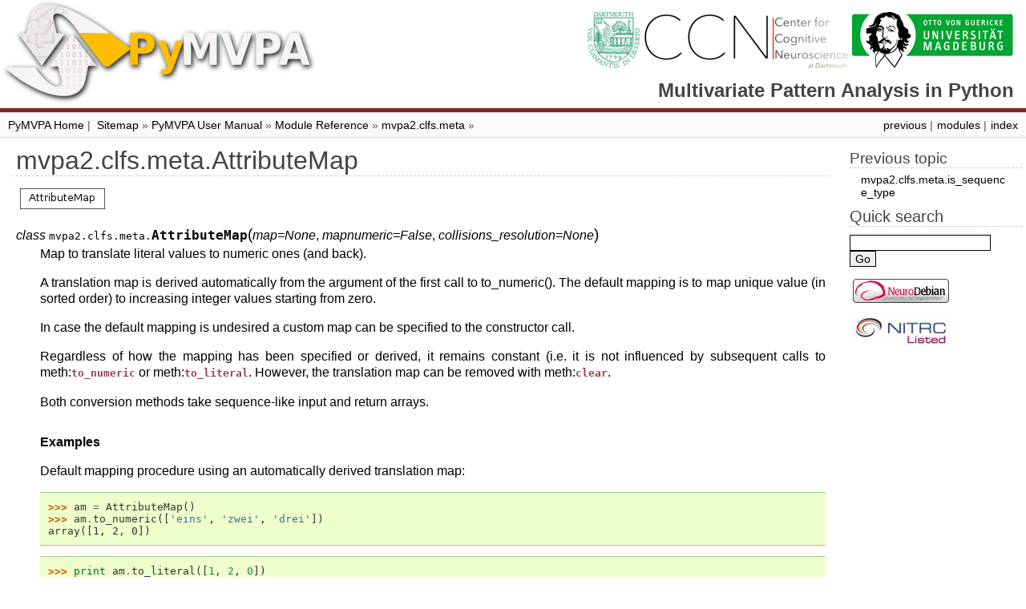

--- FILE ---
content_type: text/html
request_url: http://www.pymvpa.org/generated/mvpa2.clfs.meta.AttributeMap.html
body_size: 4077
content:
<!DOCTYPE html PUBLIC "-//W3C//DTD XHTML 1.0 Transitional//EN"
  "http://www.w3.org/TR/xhtml1/DTD/xhtml1-transitional.dtd">


<html xmlns="http://www.w3.org/1999/xhtml">
  <head>
    <meta http-equiv="Content-Type" content="text/html; charset=utf-8" />
    
    <title>mvpa2.clfs.meta.AttributeMap &#8212; PyMVPA 2.6.5.dev1 documentation</title>
    
    <link rel="stylesheet" href="../_static/pymvpa.css" type="text/css" />
    <link rel="stylesheet" href="../_static/pygments.css" type="text/css" />
    
    <script type="text/javascript">
      var DOCUMENTATION_OPTIONS = {
        URL_ROOT:    '../',
        VERSION:     '2.6.5.dev1',
        COLLAPSE_INDEX: false,
        FILE_SUFFIX: '.html',
        HAS_SOURCE:  true
      };
    </script>
    <script type="text/javascript" src="../_static/jquery.js"></script>
    <script type="text/javascript" src="../_static/underscore.js"></script>
    <script type="text/javascript" src="../_static/doctools.js"></script>
    <link rel="index" title="Index" href="../genindex.html" />
    <link rel="search" title="Search" href="../search.html" />
    <link rel="top" title="PyMVPA 2.6.5.dev1 documentation" href="../index.html" />
    <link rel="up" title="mvpa2.clfs.meta" href="mvpa2.clfs.meta.html" />
    <link rel="prev" title="mvpa2.clfs.meta.is_sequence_type" href="mvpa2.clfs.meta.is_sequence_type.html" />
  <meta name="keywords" content="mvpa, pymvpa, python, classifier, machine learning, neuroscience">
  <link REL="icon" HREF="/_images/favicon.png" TYPE="image/png">

  </head>
  <body role="document">
<div id="header">
 <div class="logos">
  <a href="http://www.dartmouth.edu" target="_blank"><img border="0" src="/_static/dartmouth-logo_h70.png" title="Dartmouth College, USA" height="70" /></a>
  <img border="0" src="/_static/ccn-logo_h70.png" title="Center for Cognitive Neuroscience, Dartmouth College, USA" height="70" />
  <a href="http://www.ipsy.ovgu.de/ipsy/en/psychoinformatics.html" target="_blank"><img border="0" src="/_static/uni-md-logo_h70.png" title="Psychoinformatics lab, University of Magdeburg, Germany" height="70" /></a>
  <br>
  <div id="hdrsubtitle">Multivariate Pattern Analysis in Python</div>
 </div>
</div>

    <div class="related" role="navigation" aria-label="related navigation">
      <h3>Navigation</h3>
      <ul>
        <li class="right" style="margin-right: 10px">
          <a href="../genindex.html" title="General Index"
             accesskey="I">index</a></li>
        <li class="right" >
          <a href="../py-modindex.html" title="Python Module Index"
             >modules</a> |</li>
        <li class="right" >
          <a href="mvpa2.clfs.meta.is_sequence_type.html" title="mvpa2.clfs.meta.is_sequence_type"
             accesskey="P">previous</a> |</li>
  <li><a href="../index.html">PyMVPA Home</a> |&nbsp;</li>
  <li><a href="../sitemap.html">Sitemap</a> &raquo;</li>

          <li class="nav-item nav-item-1"><a href="../manual.html" >PyMVPA User Manual</a> &#187;</li>
          <li class="nav-item nav-item-2"><a href="../modref.html" >Module Reference</a> &#187;</li>
          <li class="nav-item nav-item-3"><a href="mvpa2.clfs.meta.html" accesskey="U">mvpa2.clfs.meta</a> &#187;</li> 
      </ul>
    </div>
  

    <div class="document">
      <div class="documentwrapper">
        <div class="bodywrapper">
          <div class="body" role="main">
            


  <div class="section" id="mvpa2-clfs-meta-attributemap">
<h1>mvpa2.clfs.meta.AttributeMap<a class="headerlink" href="#mvpa2-clfs-meta-attributemap" title="Permalink to this headline">¶</a></h1>
<img src="../_images/inheritance-dbad8b41e74b8a0bc0f6babdfede894e3356a82e.png" alt="Inheritance diagram of AttributeMap" usemap="#inheritance2b667f0128" class="inheritance"/>
<map id="inheritance2b667f0128" name="inheritance2b667f0128">
<area shape="rect" id="node1" href="mvpa2.misc.attrmap.AttributeMap.html#mvpa2.misc.attrmap.AttributeMap" target="_top" title="Map to translate literal values to numeric ones (and back)." alt="" coords="5,5,111,31"/>
</map>
<dl class="class">
<dt id="mvpa2.clfs.meta.AttributeMap">
<em class="property">class </em><code class="descclassname">mvpa2.clfs.meta.</code><code class="descname">AttributeMap</code><span class="sig-paren">(</span><em>map=None</em>, <em>mapnumeric=False</em>, <em>collisions_resolution=None</em><span class="sig-paren">)</span><a class="headerlink" href="#mvpa2.clfs.meta.AttributeMap" title="Permalink to this definition">¶</a></dt>
<dd><p>Map to translate literal values to numeric ones (and back).</p>
<p>A translation map is derived automatically from the argument of the first
call to to_numeric(). The default mapping is to map unique value
(in sorted order) to increasing integer values starting from zero.</p>
<p>In case the default mapping is undesired a custom map can be specified to
the constructor call.</p>
<p>Regardless of how the mapping has been specified or derived, it remains
constant (i.e. it is not influenced by subsequent calls to meth:<a class="reference internal" href="#mvpa2.clfs.meta.AttributeMap.to_numeric" title="mvpa2.clfs.meta.AttributeMap.to_numeric"><code class="xref py py-obj docutils literal"><span class="pre">to_numeric</span></code></a>
or meth:<a class="reference internal" href="#mvpa2.clfs.meta.AttributeMap.to_literal" title="mvpa2.clfs.meta.AttributeMap.to_literal"><code class="xref py py-obj docutils literal"><span class="pre">to_literal</span></code></a>. However, the translation map can be removed with
meth:<a class="reference internal" href="#mvpa2.clfs.meta.AttributeMap.clear" title="mvpa2.clfs.meta.AttributeMap.clear"><code class="xref py py-obj docutils literal"><span class="pre">clear</span></code></a>.</p>
<p>Both conversion methods take sequence-like input and return arrays.</p>
<p class="rubric">Examples</p>
<p>Default mapping procedure using an automatically derived translation map:</p>
<div class="highlight-default"><div class="highlight"><pre><span></span><span class="gp">&gt;&gt;&gt; </span><span class="n">am</span> <span class="o">=</span> <span class="n">AttributeMap</span><span class="p">()</span>
<span class="gp">&gt;&gt;&gt; </span><span class="n">am</span><span class="o">.</span><span class="n">to_numeric</span><span class="p">([</span><span class="s1">&#39;eins&#39;</span><span class="p">,</span> <span class="s1">&#39;zwei&#39;</span><span class="p">,</span> <span class="s1">&#39;drei&#39;</span><span class="p">])</span>
<span class="go">array([1, 2, 0])</span>
</pre></div>
</div>
<div class="highlight-default"><div class="highlight"><pre><span></span><span class="gp">&gt;&gt;&gt; </span><span class="nb">print</span> <span class="n">am</span><span class="o">.</span><span class="n">to_literal</span><span class="p">([</span><span class="mi">1</span><span class="p">,</span> <span class="mi">2</span><span class="p">,</span> <span class="mi">0</span><span class="p">])</span>
<span class="go">[&#39;eins&#39;, &#39;zwei&#39;, &#39;drei&#39;]</span>
</pre></div>
</div>
<p>Custom mapping:</p>
<div class="highlight-default"><div class="highlight"><pre><span></span><span class="gp">&gt;&gt;&gt; </span><span class="n">am</span> <span class="o">=</span> <span class="n">AttributeMap</span><span class="p">(</span><span class="nb">map</span><span class="o">=</span><span class="p">{</span><span class="s1">&#39;eins&#39;</span><span class="p">:</span> <span class="mi">11</span><span class="p">,</span> <span class="s1">&#39;zwei&#39;</span><span class="p">:</span> <span class="mi">22</span><span class="p">,</span> <span class="s1">&#39;drei&#39;</span><span class="p">:</span> <span class="mi">33</span><span class="p">})</span>
<span class="gp">&gt;&gt;&gt; </span><span class="n">am</span><span class="o">.</span><span class="n">to_numeric</span><span class="p">([</span><span class="s1">&#39;eins&#39;</span><span class="p">,</span> <span class="s1">&#39;zwei&#39;</span><span class="p">,</span> <span class="s1">&#39;drei&#39;</span><span class="p">])</span>
<span class="go">array([11, 22, 33])</span>
</pre></div>
</div>
<p class="rubric">Methods</p>
<table border="1" class="longtable docutils">
<colgroup>
<col width="10%" />
<col width="90%" />
</colgroup>
<tbody valign="top">
<tr class="row-odd"><td><a class="reference internal" href="#mvpa2.clfs.meta.AttributeMap.clear" title="mvpa2.clfs.meta.AttributeMap.clear"><code class="xref py py-obj docutils literal"><span class="pre">clear</span></code></a>()</td>
<td>Remove previously established mappings.</td>
</tr>
<tr class="row-even"><td><a class="reference internal" href="#mvpa2.clfs.meta.AttributeMap.items" title="mvpa2.clfs.meta.AttributeMap.items"><code class="xref py py-obj docutils literal"><span class="pre">items</span></code></a>()</td>
<td>Dict-like generator yielding literal/numerical pairs.</td>
</tr>
<tr class="row-odd"><td><a class="reference internal" href="#mvpa2.clfs.meta.AttributeMap.iteritems" title="mvpa2.clfs.meta.AttributeMap.iteritems"><code class="xref py py-obj docutils literal"><span class="pre">iteritems</span></code></a>()</td>
<td>Dict-like generator yielding literal/numerical pairs.</td>
</tr>
<tr class="row-even"><td><a class="reference internal" href="#mvpa2.clfs.meta.AttributeMap.keys" title="mvpa2.clfs.meta.AttributeMap.keys"><code class="xref py py-obj docutils literal"><span class="pre">keys</span></code></a>()</td>
<td>Returns the literal names of the attribute map.</td>
</tr>
<tr class="row-odd"><td><a class="reference internal" href="#mvpa2.clfs.meta.AttributeMap.to_literal" title="mvpa2.clfs.meta.AttributeMap.to_literal"><code class="xref py py-obj docutils literal"><span class="pre">to_literal</span></code></a>(attr[,&nbsp;recurse])</td>
<td>Map numerical value back to literal ones.</td>
</tr>
<tr class="row-even"><td><a class="reference internal" href="#mvpa2.clfs.meta.AttributeMap.to_numeric" title="mvpa2.clfs.meta.AttributeMap.to_numeric"><code class="xref py py-obj docutils literal"><span class="pre">to_numeric</span></code></a>(attr)</td>
<td>Map literal attribute values to numerical ones.</td>
</tr>
<tr class="row-odd"><td><a class="reference internal" href="#mvpa2.clfs.meta.AttributeMap.values" title="mvpa2.clfs.meta.AttributeMap.values"><code class="xref py py-obj docutils literal"><span class="pre">values</span></code></a>()</td>
<td>Returns the numerical values of the attribute map.</td>
</tr>
</tbody>
</table>
<table class="docutils field-list" frame="void" rules="none">
<col class="field-name" />
<col class="field-body" />
<tbody valign="top">
<tr class="field-odd field"><th class="field-name">Parameters:</th><td class="field-body"><p class="first"><strong>map</strong> : dict</p>
<blockquote>
<div><p>Custom dict with literal keys mapping to numerical values.</p>
</div></blockquote>
<p><strong>mapnumeric</strong> : bool</p>
<blockquote>
<div><p>In some cases it is necessary to map numeric labels too, for
instance when target labels should be from a specific set,
e.g. (-1, +1).</p>
</div></blockquote>
<p><strong>collisions_resolution</strong> : None or {&#8216;tuple&#8217;, &#8216;lucky&#8217;}</p>
<blockquote>
<div><p>How to resolve collisions on to_literal if multiple entries
map to the same value when custom map was provided.  If None
&#8211; exception would get raise, if &#8216;tuple&#8217; &#8211; collided entries
are grouped into a tuple, if &#8216;lucky&#8217; &#8211; some last
encountered literal wins (i.e. arbitrary resolution).  This
parameter is in effect only when calling <a class="reference internal" href="#mvpa2.clfs.meta.AttributeMap.to_literal" title="mvpa2.clfs.meta.AttributeMap.to_literal"><code class="xref py py-meth docutils literal"><span class="pre">to_literal()</span></code></a>.</p>
</div></blockquote>
<p class="last"><strong>Please see the class documentation for more information.</strong></p>
</td>
</tr>
</tbody>
</table>
<p class="rubric">Methods</p>
<table border="1" class="longtable docutils">
<colgroup>
<col width="10%" />
<col width="90%" />
</colgroup>
<tbody valign="top">
<tr class="row-odd"><td><a class="reference internal" href="#mvpa2.clfs.meta.AttributeMap.clear" title="mvpa2.clfs.meta.AttributeMap.clear"><code class="xref py py-obj docutils literal"><span class="pre">clear</span></code></a>()</td>
<td>Remove previously established mappings.</td>
</tr>
<tr class="row-even"><td><a class="reference internal" href="#mvpa2.clfs.meta.AttributeMap.items" title="mvpa2.clfs.meta.AttributeMap.items"><code class="xref py py-obj docutils literal"><span class="pre">items</span></code></a>()</td>
<td>Dict-like generator yielding literal/numerical pairs.</td>
</tr>
<tr class="row-odd"><td><a class="reference internal" href="#mvpa2.clfs.meta.AttributeMap.iteritems" title="mvpa2.clfs.meta.AttributeMap.iteritems"><code class="xref py py-obj docutils literal"><span class="pre">iteritems</span></code></a>()</td>
<td>Dict-like generator yielding literal/numerical pairs.</td>
</tr>
<tr class="row-even"><td><a class="reference internal" href="#mvpa2.clfs.meta.AttributeMap.keys" title="mvpa2.clfs.meta.AttributeMap.keys"><code class="xref py py-obj docutils literal"><span class="pre">keys</span></code></a>()</td>
<td>Returns the literal names of the attribute map.</td>
</tr>
<tr class="row-odd"><td><a class="reference internal" href="#mvpa2.clfs.meta.AttributeMap.to_literal" title="mvpa2.clfs.meta.AttributeMap.to_literal"><code class="xref py py-obj docutils literal"><span class="pre">to_literal</span></code></a>(attr[,&nbsp;recurse])</td>
<td>Map numerical value back to literal ones.</td>
</tr>
<tr class="row-even"><td><a class="reference internal" href="#mvpa2.clfs.meta.AttributeMap.to_numeric" title="mvpa2.clfs.meta.AttributeMap.to_numeric"><code class="xref py py-obj docutils literal"><span class="pre">to_numeric</span></code></a>(attr)</td>
<td>Map literal attribute values to numerical ones.</td>
</tr>
<tr class="row-odd"><td><a class="reference internal" href="#mvpa2.clfs.meta.AttributeMap.values" title="mvpa2.clfs.meta.AttributeMap.values"><code class="xref py py-obj docutils literal"><span class="pre">values</span></code></a>()</td>
<td>Returns the numerical values of the attribute map.</td>
</tr>
</tbody>
</table>
<dl class="method">
<dt id="mvpa2.clfs.meta.AttributeMap.clear">
<code class="descname">clear</code><span class="sig-paren">(</span><span class="sig-paren">)</span><a class="headerlink" href="#mvpa2.clfs.meta.AttributeMap.clear" title="Permalink to this definition">¶</a></dt>
<dd><p>Remove previously established mappings.</p>
</dd></dl>

<dl class="method">
<dt id="mvpa2.clfs.meta.AttributeMap.items">
<code class="descname">items</code><span class="sig-paren">(</span><span class="sig-paren">)</span><a class="headerlink" href="#mvpa2.clfs.meta.AttributeMap.items" title="Permalink to this definition">¶</a></dt>
<dd><p>Dict-like generator yielding literal/numerical pairs.</p>
</dd></dl>

<dl class="method">
<dt id="mvpa2.clfs.meta.AttributeMap.iteritems">
<code class="descname">iteritems</code><span class="sig-paren">(</span><span class="sig-paren">)</span><a class="headerlink" href="#mvpa2.clfs.meta.AttributeMap.iteritems" title="Permalink to this definition">¶</a></dt>
<dd><p>Dict-like generator yielding literal/numerical pairs.</p>
</dd></dl>

<dl class="method">
<dt id="mvpa2.clfs.meta.AttributeMap.keys">
<code class="descname">keys</code><span class="sig-paren">(</span><span class="sig-paren">)</span><a class="headerlink" href="#mvpa2.clfs.meta.AttributeMap.keys" title="Permalink to this definition">¶</a></dt>
<dd><p>Returns the literal names of the attribute map.</p>
</dd></dl>

<dl class="method">
<dt id="mvpa2.clfs.meta.AttributeMap.to_literal">
<code class="descname">to_literal</code><span class="sig-paren">(</span><em>attr</em>, <em>recurse=False</em><span class="sig-paren">)</span><a class="headerlink" href="#mvpa2.clfs.meta.AttributeMap.to_literal" title="Permalink to this definition">¶</a></dt>
<dd><p>Map numerical value back to literal ones.</p>
<table class="docutils field-list" frame="void" rules="none">
<col class="field-name" />
<col class="field-body" />
<tbody valign="top">
<tr class="field-odd field"><th class="field-name">Parameters:</th><td class="field-body"><p class="first"><strong>attr</strong> : sequence</p>
<blockquote>
<div><p>Numerical values to be mapped.</p>
</div></blockquote>
<p><strong>recurse</strong> : bool</p>
<blockquote>
<div><p>Either to recursively change items within the sequence
if those are iterable as well</p>
</div></blockquote>
<p class="last"><strong>Please see the class documentation for more information.</strong></p>
</td>
</tr>
</tbody>
</table>
</dd></dl>

<dl class="method">
<dt id="mvpa2.clfs.meta.AttributeMap.to_numeric">
<code class="descname">to_numeric</code><span class="sig-paren">(</span><em>attr</em><span class="sig-paren">)</span><a class="headerlink" href="#mvpa2.clfs.meta.AttributeMap.to_numeric" title="Permalink to this definition">¶</a></dt>
<dd><p>Map literal attribute values to numerical ones.</p>
<p>Arguments with numerical data type will be returned as is.</p>
<table class="docutils field-list" frame="void" rules="none">
<col class="field-name" />
<col class="field-body" />
<tbody valign="top">
<tr class="field-odd field"><th class="field-name">Parameters:</th><td class="field-body"><p class="first"><strong>attr</strong> : sequence</p>
<blockquote>
<div><p>Literal values to be mapped.</p>
</div></blockquote>
<p class="last"><strong>Please see the class documentation for more information.</strong></p>
</td>
</tr>
</tbody>
</table>
</dd></dl>

<dl class="method">
<dt id="mvpa2.clfs.meta.AttributeMap.values">
<code class="descname">values</code><span class="sig-paren">(</span><span class="sig-paren">)</span><a class="headerlink" href="#mvpa2.clfs.meta.AttributeMap.values" title="Permalink to this definition">¶</a></dt>
<dd><p>Returns the numerical values of the attribute map.</p>
</dd></dl>

</dd></dl>

</div>



<div id="disqus_thread"></div>
<script type="text/javascript" src="http://disqus.com/forums/pymvpa/embed.js"></script>
<noscript><a href="http://disqus.com/forums/pymvpa/?url=ref">View the discussion thread.</a></noscript>
</div>

          </div>
        </div>
      </div>
      <div class="sphinxsidebar" role="navigation" aria-label="main navigation">
        <div class="sphinxsidebarwrapper">
  <h4>Previous topic</h4>
  <p class="topless"><a href="mvpa2.clfs.meta.is_sequence_type.html"
                        title="previous chapter">mvpa2.clfs.meta.is_sequence_type</a></p>

<div id="searchbox" style="display: none" role="search">
  <h3>Quick search</h3>
    <form class="search" action="../search.html" method="get">
      <div><input type="text" name="q" /></div>
      <div><input type="submit" value="Go" /></div>
      <input type="hidden" name="check_keywords" value="yes" />
      <input type="hidden" name="area" value="default" />
    </form>
</div>
<script type="text/javascript">$('#searchbox').show(0);</script>
<p><a href="http://neuro.debian.net"><img
  src="_static/neurodebian.png" alt="NeuroDebian" /></a></p>
<p><a href="http://www.nitrc.org/projects/pymvpa"><img
  src="_static/nitrc.jpg" alt="NITRC-listed" /></a></p>

        </div>
      </div>
      <div class="clearer"></div>
    </div>
    <div class="related" role="navigation" aria-label="related navigation">
      <h3>Navigation</h3>
      <ul>
        <li class="right" style="margin-right: 10px">
          <a href="../genindex.html" title="General Index"
             >index</a></li>
        <li class="right" >
          <a href="../py-modindex.html" title="Python Module Index"
             >modules</a> |</li>
        <li class="right" >
          <a href="mvpa2.clfs.meta.is_sequence_type.html" title="mvpa2.clfs.meta.is_sequence_type"
             >previous</a> |</li>
  <li><a href="../index.html">PyMVPA Home</a> |&nbsp;</li>
  <li><a href="../sitemap.html">Sitemap</a> &raquo;</li>

          <li class="nav-item nav-item-1"><a href="../manual.html" >PyMVPA User Manual</a> &#187;</li>
          <li class="nav-item nav-item-2"><a href="../modref.html" >Module Reference</a> &#187;</li>
          <li class="nav-item nav-item-3"><a href="mvpa2.clfs.meta.html" >mvpa2.clfs.meta</a> &#187;</li> 
      </ul>
    </div>

    <div class="footer" role="contentinfo">
        &#169; Copyright 2006-2016, PyMVPA Authors.
      Created using <a href="http://sphinx-doc.org/">Sphinx</a> 1.4.9.
    </div>

  </body>
</html>

--- FILE ---
content_type: text/css
request_url: http://www.pymvpa.org/_static/pymvpa.css
body_size: 1227
content:
/**
 * Sphinx stylesheet -- default theme
 * ~~~~~~~~~~~~~~~~~~~~~~~~~~~~~~~~~~
 */

@import url("basic.css");

/* -- page layout ----------------------------------------------------------- */

#header {
    height: 130px;
    margin: 0px;
    padding: 0 15px 5px 0;
    background-color: #fff;
    background-image: url(pymvpa_logo.jpg);
    background-repeat: no-repeat;
    border-bottom: 5px solid #822;
  }

#hdrsubtitle {
    color: #444;
    font-weight: bold;
    font-size: 1.5em;
    text-align: right;
    position: relative;
    top: 10px;
  }

#header div.logos {
	display: block;
	margin-top: 15px;
    float: right;
}

body {
    font-family: Arial, sans-serif;
    font-size: 100%;
    background-color: #fff;
    color: #000;
    margin: 0;
    padding: 0;
}

div.document {
    background-color: #fff;
}

div.documentwrapper {
    float: left;
    width: 100%;
}

div.bodywrapper {
    margin: 0 0 0 230px;
}

div.body {
    background-color: #ffffff;
    color: #000000;
    padding: 0 20px 30px 20px;
}
div.bodywrapper {
    margin: 0 230px 0 0;
}

div.footer {
    color: #000;
    width: 100%;
    padding: 9px 0 9px 0;
    text-align: center;
    font-size: 75%;
}

div.footer a {
    color: #000;
    text-decoration: underline;
}

div.related {
    background-color: #fafafa;
    line-height: 30px;
    color: #555;
    border-top: 1px solid #ddd;
    border-bottom: 1px solid #ddd;
}

div.related a {
    color: #000;
}

div.related a:hover {
    text-decoration: none;
    border-top: 1px solid #000;
    border-bottom: 1px solid #000;
}

div.sphinxsidebar {
    float: right;
}

div.sphinxsidebar form {
    margin-bottom: 1em;
}

div.sphinxsidebar h3 {
    font-family: Arial, sans-serif;
    color: #444;
    font-size: 1.4em;
    font-weight: normal;
    margin: 0;
    padding: 0;
    border-bottom: 1px dashed #ccc;
}

div.sphinxsidebar h3 a {
    color: #444;
}

div.sphinxsidebar h4 {
    border-bottom: 1px dashed #ccc;
    font-family: Arial, sans-serif;
    color: #444;
    font-size: 1.3em;
    font-weight: normal;
    margin: 5px 0 0 0;
    padding: 0;
}

div.sphinxsidebar p {
    color: #444;
}

div.sphinxsidebar p.topless {
    margin: 5px 10px 10px 10px;
}

div.sphinxsidebar ul {
    margin: 10px 0 10px 2px;
    padding: 0;
    color: #444;
}

div.sphinxsidebar li {
    padding-top: 0.2em;
}

div.sphinxsidebar a {
    color: #000;
    display: block;
    padding-left: 3px;
    padding-right: 3px;
    border: 1px solid #fff;
}

div.sphinxsidebar a:hover {
    text-decoration: none;
    background-color: #fafafa;
    border-top: 1px solid #000;
    border-bottom: 1px solid #000;
}

div.sphinxsidebar input {
    border: 1px solid #000;
    font-family: sans-serif;
    font-size: 1em;
}

p.searchtip {
    display: none;
}

/* -- body styles ----------------------------------------------------------- */

a {
    color: #993e4c;
    text-decoration: none;
}

a:hover {
    text-decoration: underline;
}

div.body p, div.body dd, div.body li {
    text-align: justify;
    line-height: 130%;
}

div.body h1,
div.body h2,
div.body h3,
div.body h4,
div.body h5,
div.body h6 {
    font-family: Arial, sans-serif;
    background-color: #fff;
    font-weight: normal;
    color: #444;
    border-bottom: 1px dashed #ccc;
    margin: 20px -5px 10px -5px;
    padding: 0 5px 0 5px;
}

div.body h1 { margin-top: 10px; font-size: 200%; }
div.body h2 { font-size: 160%; }
div.body h3 { font-size: 140%; }
div.body h4 { font-size: 120%; }
div.body h5 { font-size: 110%; }
div.body h6 { font-size: 100%; }

a.headerlink {
    color: #993e4c;
    font-size: 0.8em;
    padding: 0 4px 0 4px;
    text-decoration: none;
}

a.headerlink:hover {
    background-color: #993e4c;
    color: white;
}

div.body p, div.body dd, div.body li {
    text-align: justify;
    line-height: 130%;
}

div.admonition p.admonition-title + p {
    display: inline;
}

div.note {
    background-color: #eee;
    border-top: 1px solid #ccc;
    border-bottom: 1px solid #ccc;
}

div.seealso {
    background-color: #fff8e4;
    border-top: 1px solid #fcbd00;
    border-bottom: 1px solid #fcbd00;
}

div.admonition-exercise {
    background-color: #dcf1ff;
    border-top: 1px solid #459cff;
    border-bottom: 1px solid #459cff;
}

div.topic {
    background-color: #eee;
}

div.warning {
    background-color: #ffe4e4;
    border: 1px solid #f66;
}

p.admonition-title {
    display: inline;
}

p.admonition-title:after {
    content: ":";
}

pre {
    padding: 10px;
    background-color: #eeffcc;
    color: #333333;
    line-height: 120%;
    border: 1px solid #ac9;
    border-left: none;
    border-right: none;
}

tt {
    background-color: #ecf0f3;
    padding: 0 1px 0 1px;
    font-size: 0.95em;
}

tt.xref {
    font-size: 16px;
}

iframe.twitter-timeline {
    border-bottom: 1px dotted #aaa;
    margin-left: 1%;
    width: 99%;
}

div.tweet {
    border-bottom: 1px dotted #aaa;
    margin-left: 2em;
}
